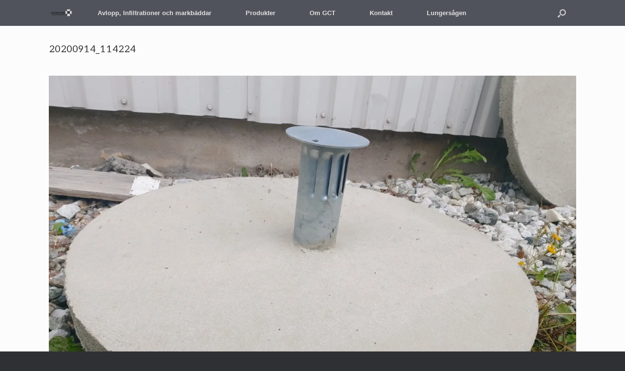

--- FILE ---
content_type: text/html; charset=UTF-8
request_url: https://gotlundacement.se/produkter/lock-med-ventil/20200914_114224/
body_size: 12103
content:
<!DOCTYPE html>
<html dir="ltr" lang="sv-SE" prefix="og: https://ogp.me/ns#">
<head>
	<meta charset="UTF-8" />
	<meta http-equiv="X-UA-Compatible" content="IE=10" />
	<link rel="profile" href="http://gmpg.org/xfn/11" />
	<link rel="pingback" href="https://gotlundacement.se/xmlrpc.php" />
	<title>20200914_114224 | Götlunda Cementvarufabrik</title>

		<!-- All in One SEO 4.9.3 - aioseo.com -->
	<meta name="robots" content="max-image-preview:large" />
	<meta name="author" content="Cementwebster"/>
	<link rel="canonical" href="https://gotlundacement.se/produkter/lock-med-ventil/20200914_114224/#main" />
	<meta name="generator" content="All in One SEO (AIOSEO) 4.9.3" />
		<meta property="og:locale" content="sv_SE" />
		<meta property="og:site_name" content="Götlunda Cementvarufabrik | Götlunda Cementvarufabrik" />
		<meta property="og:type" content="article" />
		<meta property="og:title" content="20200914_114224 | Götlunda Cementvarufabrik" />
		<meta property="og:url" content="https://gotlundacement.se/produkter/lock-med-ventil/20200914_114224/#main" />
		<meta property="article:published_time" content="2021-01-12T10:34:06+00:00" />
		<meta property="article:modified_time" content="2021-01-12T10:34:06+00:00" />
		<meta property="article:publisher" content="https://www.facebook.com/gotlundacement" />
		<meta name="twitter:card" content="summary" />
		<meta name="twitter:title" content="20200914_114224 | Götlunda Cementvarufabrik" />
		<script type="application/ld+json" class="aioseo-schema">
			{"@context":"https:\/\/schema.org","@graph":[{"@type":"BreadcrumbList","@id":"https:\/\/gotlundacement.se\/produkter\/lock-med-ventil\/20200914_114224\/#main#breadcrumblist","itemListElement":[{"@type":"ListItem","@id":"https:\/\/gotlundacement.se#listItem","position":1,"name":"Hem","item":"https:\/\/gotlundacement.se","nextItem":{"@type":"ListItem","@id":"https:\/\/gotlundacement.se\/produkter\/lock-med-ventil\/20200914_114224\/#main#listItem","name":"20200914_114224"}},{"@type":"ListItem","@id":"https:\/\/gotlundacement.se\/produkter\/lock-med-ventil\/20200914_114224\/#main#listItem","position":2,"name":"20200914_114224","previousItem":{"@type":"ListItem","@id":"https:\/\/gotlundacement.se#listItem","name":"Hem"}}]},{"@type":"ItemPage","@id":"https:\/\/gotlundacement.se\/produkter\/lock-med-ventil\/20200914_114224\/#main#itempage","url":"https:\/\/gotlundacement.se\/produkter\/lock-med-ventil\/20200914_114224\/#main","name":"20200914_114224 | G\u00f6tlunda Cementvarufabrik","inLanguage":"sv-SE","isPartOf":{"@id":"https:\/\/gotlundacement.se\/#website"},"breadcrumb":{"@id":"https:\/\/gotlundacement.se\/produkter\/lock-med-ventil\/20200914_114224\/#main#breadcrumblist"},"author":{"@id":"https:\/\/gotlundacement.se\/author\/cementwebster\/#author"},"creator":{"@id":"https:\/\/gotlundacement.se\/author\/cementwebster\/#author"},"datePublished":"2021-01-12T10:34:06+00:00","dateModified":"2021-01-12T10:34:06+00:00"},{"@type":"Organization","@id":"https:\/\/gotlundacement.se\/#organization","name":"G\u00f6tlunda Cementvarufabrik AB","description":"G\u00f6tlunda Cementvarufabrik","url":"https:\/\/gotlundacement.se\/","telephone":"+4658953030","logo":{"@type":"ImageObject","url":"https:\/\/i0.wp.com\/gotlundacement.se\/wp-content\/uploads\/2021\/11\/GCT-logo-300px-wide.png?fit=300%2C121&ssl=1","@id":"https:\/\/gotlundacement.se\/produkter\/lock-med-ventil\/20200914_114224\/#main\/#organizationLogo","width":300,"height":121},"image":{"@id":"https:\/\/gotlundacement.se\/produkter\/lock-med-ventil\/20200914_114224\/#main\/#organizationLogo"},"sameAs":["https:\/\/www.facebook.com\/gotlundacement"]},{"@type":"Person","@id":"https:\/\/gotlundacement.se\/author\/cementwebster\/#author","url":"https:\/\/gotlundacement.se\/author\/cementwebster\/","name":"Cementwebster","image":{"@type":"ImageObject","@id":"https:\/\/gotlundacement.se\/produkter\/lock-med-ventil\/20200914_114224\/#main#authorImage","url":"https:\/\/secure.gravatar.com\/avatar\/bce2db329ce2c9fef591a62c5a275f9f1d1aa1fa4816fb29f469be69d13411c0?s=96&d=mm&r=g","width":96,"height":96,"caption":"Cementwebster"}},{"@type":"WebSite","@id":"https:\/\/gotlundacement.se\/#website","url":"https:\/\/gotlundacement.se\/","name":"G\u00f6tlunda Cementvarufabrik","description":"G\u00f6tlunda Cementvarufabrik","inLanguage":"sv-SE","publisher":{"@id":"https:\/\/gotlundacement.se\/#organization"}}]}
		</script>
		<!-- All in One SEO -->

<link rel='dns-prefetch' href='//widgetlogic.org' />
<link rel='dns-prefetch' href='//stats.wp.com' />
<link rel='dns-prefetch' href='//v0.wordpress.com' />
<link rel='preconnect' href='//i0.wp.com' />
<link rel="alternate" type="application/rss+xml" title="Götlunda Cementvarufabrik &raquo; Webbflöde" href="https://gotlundacement.se/feed/" />
<link rel="alternate" type="application/rss+xml" title="Götlunda Cementvarufabrik &raquo; Kommentarsflöde" href="https://gotlundacement.se/comments/feed/" />
<link rel="alternate" title="oEmbed (JSON)" type="application/json+oembed" href="https://gotlundacement.se/wp-json/oembed/1.0/embed?url=https%3A%2F%2Fgotlundacement.se%2Fprodukter%2Flock-med-ventil%2F20200914_114224%2F%23main" />
<link rel="alternate" title="oEmbed (XML)" type="text/xml+oembed" href="https://gotlundacement.se/wp-json/oembed/1.0/embed?url=https%3A%2F%2Fgotlundacement.se%2Fprodukter%2Flock-med-ventil%2F20200914_114224%2F%23main&#038;format=xml" />
		<!-- This site uses the Google Analytics by MonsterInsights plugin v9.11.0 - Using Analytics tracking - https://www.monsterinsights.com/ -->
		<!-- Observera: MonsterInsights är för närvarande inte konfigurerat på denna webbplats. Webbplatsägaren måste autentisera med Google Analytics i MonsterInsights inställningspanel. -->
					<!-- No tracking code set -->
				<!-- / Google Analytics by MonsterInsights -->
		<style id='wp-img-auto-sizes-contain-inline-css' type='text/css'>
img:is([sizes=auto i],[sizes^="auto," i]){contain-intrinsic-size:3000px 1500px}
/*# sourceURL=wp-img-auto-sizes-contain-inline-css */
</style>
<style id='wp-emoji-styles-inline-css' type='text/css'>

	img.wp-smiley, img.emoji {
		display: inline !important;
		border: none !important;
		box-shadow: none !important;
		height: 1em !important;
		width: 1em !important;
		margin: 0 0.07em !important;
		vertical-align: -0.1em !important;
		background: none !important;
		padding: 0 !important;
	}
/*# sourceURL=wp-emoji-styles-inline-css */
</style>
<style id='wp-block-library-inline-css' type='text/css'>
:root{--wp-block-synced-color:#7a00df;--wp-block-synced-color--rgb:122,0,223;--wp-bound-block-color:var(--wp-block-synced-color);--wp-editor-canvas-background:#ddd;--wp-admin-theme-color:#007cba;--wp-admin-theme-color--rgb:0,124,186;--wp-admin-theme-color-darker-10:#006ba1;--wp-admin-theme-color-darker-10--rgb:0,107,160.5;--wp-admin-theme-color-darker-20:#005a87;--wp-admin-theme-color-darker-20--rgb:0,90,135;--wp-admin-border-width-focus:2px}@media (min-resolution:192dpi){:root{--wp-admin-border-width-focus:1.5px}}.wp-element-button{cursor:pointer}:root .has-very-light-gray-background-color{background-color:#eee}:root .has-very-dark-gray-background-color{background-color:#313131}:root .has-very-light-gray-color{color:#eee}:root .has-very-dark-gray-color{color:#313131}:root .has-vivid-green-cyan-to-vivid-cyan-blue-gradient-background{background:linear-gradient(135deg,#00d084,#0693e3)}:root .has-purple-crush-gradient-background{background:linear-gradient(135deg,#34e2e4,#4721fb 50%,#ab1dfe)}:root .has-hazy-dawn-gradient-background{background:linear-gradient(135deg,#faaca8,#dad0ec)}:root .has-subdued-olive-gradient-background{background:linear-gradient(135deg,#fafae1,#67a671)}:root .has-atomic-cream-gradient-background{background:linear-gradient(135deg,#fdd79a,#004a59)}:root .has-nightshade-gradient-background{background:linear-gradient(135deg,#330968,#31cdcf)}:root .has-midnight-gradient-background{background:linear-gradient(135deg,#020381,#2874fc)}:root{--wp--preset--font-size--normal:16px;--wp--preset--font-size--huge:42px}.has-regular-font-size{font-size:1em}.has-larger-font-size{font-size:2.625em}.has-normal-font-size{font-size:var(--wp--preset--font-size--normal)}.has-huge-font-size{font-size:var(--wp--preset--font-size--huge)}.has-text-align-center{text-align:center}.has-text-align-left{text-align:left}.has-text-align-right{text-align:right}.has-fit-text{white-space:nowrap!important}#end-resizable-editor-section{display:none}.aligncenter{clear:both}.items-justified-left{justify-content:flex-start}.items-justified-center{justify-content:center}.items-justified-right{justify-content:flex-end}.items-justified-space-between{justify-content:space-between}.screen-reader-text{border:0;clip-path:inset(50%);height:1px;margin:-1px;overflow:hidden;padding:0;position:absolute;width:1px;word-wrap:normal!important}.screen-reader-text:focus{background-color:#ddd;clip-path:none;color:#444;display:block;font-size:1em;height:auto;left:5px;line-height:normal;padding:15px 23px 14px;text-decoration:none;top:5px;width:auto;z-index:100000}html :where(.has-border-color){border-style:solid}html :where([style*=border-top-color]){border-top-style:solid}html :where([style*=border-right-color]){border-right-style:solid}html :where([style*=border-bottom-color]){border-bottom-style:solid}html :where([style*=border-left-color]){border-left-style:solid}html :where([style*=border-width]){border-style:solid}html :where([style*=border-top-width]){border-top-style:solid}html :where([style*=border-right-width]){border-right-style:solid}html :where([style*=border-bottom-width]){border-bottom-style:solid}html :where([style*=border-left-width]){border-left-style:solid}html :where(img[class*=wp-image-]){height:auto;max-width:100%}:where(figure){margin:0 0 1em}html :where(.is-position-sticky){--wp-admin--admin-bar--position-offset:var(--wp-admin--admin-bar--height,0px)}@media screen and (max-width:600px){html :where(.is-position-sticky){--wp-admin--admin-bar--position-offset:0px}}

/*# sourceURL=wp-block-library-inline-css */
</style><style id='global-styles-inline-css' type='text/css'>
:root{--wp--preset--aspect-ratio--square: 1;--wp--preset--aspect-ratio--4-3: 4/3;--wp--preset--aspect-ratio--3-4: 3/4;--wp--preset--aspect-ratio--3-2: 3/2;--wp--preset--aspect-ratio--2-3: 2/3;--wp--preset--aspect-ratio--16-9: 16/9;--wp--preset--aspect-ratio--9-16: 9/16;--wp--preset--color--black: #000000;--wp--preset--color--cyan-bluish-gray: #abb8c3;--wp--preset--color--white: #ffffff;--wp--preset--color--pale-pink: #f78da7;--wp--preset--color--vivid-red: #cf2e2e;--wp--preset--color--luminous-vivid-orange: #ff6900;--wp--preset--color--luminous-vivid-amber: #fcb900;--wp--preset--color--light-green-cyan: #7bdcb5;--wp--preset--color--vivid-green-cyan: #00d084;--wp--preset--color--pale-cyan-blue: #8ed1fc;--wp--preset--color--vivid-cyan-blue: #0693e3;--wp--preset--color--vivid-purple: #9b51e0;--wp--preset--gradient--vivid-cyan-blue-to-vivid-purple: linear-gradient(135deg,rgb(6,147,227) 0%,rgb(155,81,224) 100%);--wp--preset--gradient--light-green-cyan-to-vivid-green-cyan: linear-gradient(135deg,rgb(122,220,180) 0%,rgb(0,208,130) 100%);--wp--preset--gradient--luminous-vivid-amber-to-luminous-vivid-orange: linear-gradient(135deg,rgb(252,185,0) 0%,rgb(255,105,0) 100%);--wp--preset--gradient--luminous-vivid-orange-to-vivid-red: linear-gradient(135deg,rgb(255,105,0) 0%,rgb(207,46,46) 100%);--wp--preset--gradient--very-light-gray-to-cyan-bluish-gray: linear-gradient(135deg,rgb(238,238,238) 0%,rgb(169,184,195) 100%);--wp--preset--gradient--cool-to-warm-spectrum: linear-gradient(135deg,rgb(74,234,220) 0%,rgb(151,120,209) 20%,rgb(207,42,186) 40%,rgb(238,44,130) 60%,rgb(251,105,98) 80%,rgb(254,248,76) 100%);--wp--preset--gradient--blush-light-purple: linear-gradient(135deg,rgb(255,206,236) 0%,rgb(152,150,240) 100%);--wp--preset--gradient--blush-bordeaux: linear-gradient(135deg,rgb(254,205,165) 0%,rgb(254,45,45) 50%,rgb(107,0,62) 100%);--wp--preset--gradient--luminous-dusk: linear-gradient(135deg,rgb(255,203,112) 0%,rgb(199,81,192) 50%,rgb(65,88,208) 100%);--wp--preset--gradient--pale-ocean: linear-gradient(135deg,rgb(255,245,203) 0%,rgb(182,227,212) 50%,rgb(51,167,181) 100%);--wp--preset--gradient--electric-grass: linear-gradient(135deg,rgb(202,248,128) 0%,rgb(113,206,126) 100%);--wp--preset--gradient--midnight: linear-gradient(135deg,rgb(2,3,129) 0%,rgb(40,116,252) 100%);--wp--preset--font-size--small: 13px;--wp--preset--font-size--medium: 20px;--wp--preset--font-size--large: 36px;--wp--preset--font-size--x-large: 42px;--wp--preset--spacing--20: 0.44rem;--wp--preset--spacing--30: 0.67rem;--wp--preset--spacing--40: 1rem;--wp--preset--spacing--50: 1.5rem;--wp--preset--spacing--60: 2.25rem;--wp--preset--spacing--70: 3.38rem;--wp--preset--spacing--80: 5.06rem;--wp--preset--shadow--natural: 6px 6px 9px rgba(0, 0, 0, 0.2);--wp--preset--shadow--deep: 12px 12px 50px rgba(0, 0, 0, 0.4);--wp--preset--shadow--sharp: 6px 6px 0px rgba(0, 0, 0, 0.2);--wp--preset--shadow--outlined: 6px 6px 0px -3px rgb(255, 255, 255), 6px 6px rgb(0, 0, 0);--wp--preset--shadow--crisp: 6px 6px 0px rgb(0, 0, 0);}:where(.is-layout-flex){gap: 0.5em;}:where(.is-layout-grid){gap: 0.5em;}body .is-layout-flex{display: flex;}.is-layout-flex{flex-wrap: wrap;align-items: center;}.is-layout-flex > :is(*, div){margin: 0;}body .is-layout-grid{display: grid;}.is-layout-grid > :is(*, div){margin: 0;}:where(.wp-block-columns.is-layout-flex){gap: 2em;}:where(.wp-block-columns.is-layout-grid){gap: 2em;}:where(.wp-block-post-template.is-layout-flex){gap: 1.25em;}:where(.wp-block-post-template.is-layout-grid){gap: 1.25em;}.has-black-color{color: var(--wp--preset--color--black) !important;}.has-cyan-bluish-gray-color{color: var(--wp--preset--color--cyan-bluish-gray) !important;}.has-white-color{color: var(--wp--preset--color--white) !important;}.has-pale-pink-color{color: var(--wp--preset--color--pale-pink) !important;}.has-vivid-red-color{color: var(--wp--preset--color--vivid-red) !important;}.has-luminous-vivid-orange-color{color: var(--wp--preset--color--luminous-vivid-orange) !important;}.has-luminous-vivid-amber-color{color: var(--wp--preset--color--luminous-vivid-amber) !important;}.has-light-green-cyan-color{color: var(--wp--preset--color--light-green-cyan) !important;}.has-vivid-green-cyan-color{color: var(--wp--preset--color--vivid-green-cyan) !important;}.has-pale-cyan-blue-color{color: var(--wp--preset--color--pale-cyan-blue) !important;}.has-vivid-cyan-blue-color{color: var(--wp--preset--color--vivid-cyan-blue) !important;}.has-vivid-purple-color{color: var(--wp--preset--color--vivid-purple) !important;}.has-black-background-color{background-color: var(--wp--preset--color--black) !important;}.has-cyan-bluish-gray-background-color{background-color: var(--wp--preset--color--cyan-bluish-gray) !important;}.has-white-background-color{background-color: var(--wp--preset--color--white) !important;}.has-pale-pink-background-color{background-color: var(--wp--preset--color--pale-pink) !important;}.has-vivid-red-background-color{background-color: var(--wp--preset--color--vivid-red) !important;}.has-luminous-vivid-orange-background-color{background-color: var(--wp--preset--color--luminous-vivid-orange) !important;}.has-luminous-vivid-amber-background-color{background-color: var(--wp--preset--color--luminous-vivid-amber) !important;}.has-light-green-cyan-background-color{background-color: var(--wp--preset--color--light-green-cyan) !important;}.has-vivid-green-cyan-background-color{background-color: var(--wp--preset--color--vivid-green-cyan) !important;}.has-pale-cyan-blue-background-color{background-color: var(--wp--preset--color--pale-cyan-blue) !important;}.has-vivid-cyan-blue-background-color{background-color: var(--wp--preset--color--vivid-cyan-blue) !important;}.has-vivid-purple-background-color{background-color: var(--wp--preset--color--vivid-purple) !important;}.has-black-border-color{border-color: var(--wp--preset--color--black) !important;}.has-cyan-bluish-gray-border-color{border-color: var(--wp--preset--color--cyan-bluish-gray) !important;}.has-white-border-color{border-color: var(--wp--preset--color--white) !important;}.has-pale-pink-border-color{border-color: var(--wp--preset--color--pale-pink) !important;}.has-vivid-red-border-color{border-color: var(--wp--preset--color--vivid-red) !important;}.has-luminous-vivid-orange-border-color{border-color: var(--wp--preset--color--luminous-vivid-orange) !important;}.has-luminous-vivid-amber-border-color{border-color: var(--wp--preset--color--luminous-vivid-amber) !important;}.has-light-green-cyan-border-color{border-color: var(--wp--preset--color--light-green-cyan) !important;}.has-vivid-green-cyan-border-color{border-color: var(--wp--preset--color--vivid-green-cyan) !important;}.has-pale-cyan-blue-border-color{border-color: var(--wp--preset--color--pale-cyan-blue) !important;}.has-vivid-cyan-blue-border-color{border-color: var(--wp--preset--color--vivid-cyan-blue) !important;}.has-vivid-purple-border-color{border-color: var(--wp--preset--color--vivid-purple) !important;}.has-vivid-cyan-blue-to-vivid-purple-gradient-background{background: var(--wp--preset--gradient--vivid-cyan-blue-to-vivid-purple) !important;}.has-light-green-cyan-to-vivid-green-cyan-gradient-background{background: var(--wp--preset--gradient--light-green-cyan-to-vivid-green-cyan) !important;}.has-luminous-vivid-amber-to-luminous-vivid-orange-gradient-background{background: var(--wp--preset--gradient--luminous-vivid-amber-to-luminous-vivid-orange) !important;}.has-luminous-vivid-orange-to-vivid-red-gradient-background{background: var(--wp--preset--gradient--luminous-vivid-orange-to-vivid-red) !important;}.has-very-light-gray-to-cyan-bluish-gray-gradient-background{background: var(--wp--preset--gradient--very-light-gray-to-cyan-bluish-gray) !important;}.has-cool-to-warm-spectrum-gradient-background{background: var(--wp--preset--gradient--cool-to-warm-spectrum) !important;}.has-blush-light-purple-gradient-background{background: var(--wp--preset--gradient--blush-light-purple) !important;}.has-blush-bordeaux-gradient-background{background: var(--wp--preset--gradient--blush-bordeaux) !important;}.has-luminous-dusk-gradient-background{background: var(--wp--preset--gradient--luminous-dusk) !important;}.has-pale-ocean-gradient-background{background: var(--wp--preset--gradient--pale-ocean) !important;}.has-electric-grass-gradient-background{background: var(--wp--preset--gradient--electric-grass) !important;}.has-midnight-gradient-background{background: var(--wp--preset--gradient--midnight) !important;}.has-small-font-size{font-size: var(--wp--preset--font-size--small) !important;}.has-medium-font-size{font-size: var(--wp--preset--font-size--medium) !important;}.has-large-font-size{font-size: var(--wp--preset--font-size--large) !important;}.has-x-large-font-size{font-size: var(--wp--preset--font-size--x-large) !important;}
/*# sourceURL=global-styles-inline-css */
</style>

<style id='classic-theme-styles-inline-css' type='text/css'>
/*! This file is auto-generated */
.wp-block-button__link{color:#fff;background-color:#32373c;border-radius:9999px;box-shadow:none;text-decoration:none;padding:calc(.667em + 2px) calc(1.333em + 2px);font-size:1.125em}.wp-block-file__button{background:#32373c;color:#fff;text-decoration:none}
/*# sourceURL=/wp-includes/css/classic-themes.min.css */
</style>
<link rel='stylesheet' id='wp-components-css' href='https://gotlundacement.se/wp-includes/css/dist/components/style.min.css?ver=6.9' type='text/css' media='all' />
<link rel='stylesheet' id='wp-preferences-css' href='https://gotlundacement.se/wp-includes/css/dist/preferences/style.min.css?ver=6.9' type='text/css' media='all' />
<link rel='stylesheet' id='wp-block-editor-css' href='https://gotlundacement.se/wp-includes/css/dist/block-editor/style.min.css?ver=6.9' type='text/css' media='all' />
<link rel='stylesheet' id='wp-reusable-blocks-css' href='https://gotlundacement.se/wp-includes/css/dist/reusable-blocks/style.min.css?ver=6.9' type='text/css' media='all' />
<link rel='stylesheet' id='wp-patterns-css' href='https://gotlundacement.se/wp-includes/css/dist/patterns/style.min.css?ver=6.9' type='text/css' media='all' />
<link rel='stylesheet' id='wp-editor-css' href='https://gotlundacement.se/wp-includes/css/dist/editor/style.min.css?ver=6.9' type='text/css' media='all' />
<link rel='stylesheet' id='block-robo-gallery-style-css-css' href='https://usercontent.one/wp/gotlundacement.se/wp-content/plugins/robo-gallery/includes/extensions/block/dist/blocks.style.build.css?ver=5.1.2&media=1767039220' type='text/css' media='all' />
<link rel='stylesheet' id='block-widget-css' href='https://usercontent.one/wp/gotlundacement.se/wp-content/plugins/widget-logic/block_widget/css/widget.css?media=1767039220?ver=1768257221' type='text/css' media='all' />
<link rel='stylesheet' id='dashicons-css' href='https://gotlundacement.se/wp-includes/css/dashicons.min.css?ver=6.9' type='text/css' media='all' />
<link rel='stylesheet' id='al_product_styles-css' href='https://usercontent.one/wp/gotlundacement.se/wp-content/plugins/ecommerce-product-catalog/css/al_product.min.css?timestamp=1761042763&media=1767039220#038;ver=6.9' type='text/css' media='all' />
<link rel='stylesheet' id='ic_blocks-css' href='https://usercontent.one/wp/gotlundacement.se/wp-content/plugins/ecommerce-product-catalog/includes/blocks/ic-blocks.min.css?timestamp=1761042763&media=1767039220#038;ver=6.9' type='text/css' media='all' />
<link rel='stylesheet' id='plyr-css-css' href='https://usercontent.one/wp/gotlundacement.se/wp-content/plugins/easy-video-player/lib/plyr.css?ver=6.9&media=1767039220' type='text/css' media='all' />
<link rel='stylesheet' id='vantage-style-css' href='https://usercontent.one/wp/gotlundacement.se/wp-content/themes/vantage-child/style.css?ver=1.20.27&media=1767039220' type='text/css' media='all' />
<link rel='stylesheet' id='font-awesome-css' href='https://usercontent.one/wp/gotlundacement.se/wp-content/themes/vantage/fontawesome/css/font-awesome.css?ver=4.6.2&media=1767039220' type='text/css' media='all' />
<link rel='stylesheet' id='siteorigin-mobilenav-css' href='https://usercontent.one/wp/gotlundacement.se/wp-content/themes/vantage/inc/mobilenav/css/mobilenav.css?ver=1.20.27&media=1767039220' type='text/css' media='all' />
<link rel='stylesheet' id='tablepress-default-css' href='https://usercontent.one/wp/gotlundacement.se/wp-content/plugins/tablepress/css/build/default.css?ver=3.2.5&media=1767039220' type='text/css' media='all' />
<script type="text/javascript" id="plyr-js-js-extra">
/* <![CDATA[ */
var easy_video_player = {"plyr_iconUrl":"https://usercontent.one/wp/gotlundacement.se/wp-content/plugins/easy-video-player/lib/plyr.svg","plyr_blankVideo":"https://usercontent.one/wp/gotlundacement.se/wp-content/plugins/easy-video-player/lib/blank.mp4?media=1767039220"};
//# sourceURL=plyr-js-js-extra
/* ]]> */
</script>
<script type="text/javascript" src="https://usercontent.one/wp/gotlundacement.se/wp-content/plugins/easy-video-player/lib/plyr.js?ver=6.9&media=1767039220" id="plyr-js-js"></script>
<script type="text/javascript" src="https://gotlundacement.se/wp-includes/js/jquery/jquery.min.js?ver=3.7.1" id="jquery-core-js"></script>
<script type="text/javascript" src="https://gotlundacement.se/wp-includes/js/jquery/jquery-migrate.min.js?ver=3.4.1" id="jquery-migrate-js"></script>
<script type="text/javascript" src="https://usercontent.one/wp/gotlundacement.se/wp-content/themes/vantage/js/jquery.flexslider.min.js?ver=2.1&media=1767039220" id="jquery-flexslider-js"></script>
<script type="text/javascript" src="https://usercontent.one/wp/gotlundacement.se/wp-content/themes/vantage/js/jquery.touchSwipe.min.js?ver=1.6.6&media=1767039220" id="jquery-touchswipe-js"></script>
<script type="text/javascript" id="vantage-main-js-extra">
/* <![CDATA[ */
var vantage = {"fitvids":"1"};
//# sourceURL=vantage-main-js-extra
/* ]]> */
</script>
<script type="text/javascript" src="https://usercontent.one/wp/gotlundacement.se/wp-content/themes/vantage/js/jquery.theme-main.min.js?ver=1.20.27&media=1767039220" id="vantage-main-js"></script>
<script type="text/javascript" src="https://usercontent.one/wp/gotlundacement.se/wp-content/themes/vantage/js/jquery.fitvids.min.js?ver=1.0&media=1767039220" id="jquery-fitvids-js"></script>
<script type="text/javascript" src="https://usercontent.one/wp/gotlundacement.se/wp-content/themes/vantage/js/keyboard-image-navigation.min.js?media=1767039220?ver=20120202" id="vantage-keyboard-image-navigation-js"></script>
<script type="text/javascript" id="siteorigin-mobilenav-js-extra">
/* <![CDATA[ */
var mobileNav = {"search":{"url":"https://gotlundacement.se","placeholder":"Search"},"text":{"navigate":"Menu","back":"Back","close":"Close"},"nextIconUrl":"https://usercontent.one/wp/gotlundacement.se/wp-content/themes/vantage/inc/mobilenav/images/next.png?media=1767039220","mobileMenuClose":"\u003Ci class=\"fa fa-times\"\u003E\u003C/i\u003E"};
//# sourceURL=siteorigin-mobilenav-js-extra
/* ]]> */
</script>
<script type="text/javascript" src="https://usercontent.one/wp/gotlundacement.se/wp-content/themes/vantage/inc/mobilenav/js/mobilenav.min.js?ver=1.20.27&media=1767039220" id="siteorigin-mobilenav-js"></script>
<link rel="https://api.w.org/" href="https://gotlundacement.se/wp-json/" /><link rel="alternate" title="JSON" type="application/json" href="https://gotlundacement.se/wp-json/wp/v2/media/544" /><link rel="EditURI" type="application/rsd+xml" title="RSD" href="https://gotlundacement.se/xmlrpc.php?rsd" />
<meta name="generator" content="WordPress 6.9" />
<link rel='shortlink' href='https://wp.me/a91Ozu-8M' />
	<link rel="preconnect" href="https://fonts.googleapis.com">
	<link rel="preconnect" href="https://fonts.gstatic.com">
	<link href='https://fonts.googleapis.com/css2?display=swap&family=Aleo&family=Belgrano' rel='stylesheet'><style>[class*=" icon-oc-"],[class^=icon-oc-]{speak:none;font-style:normal;font-weight:400;font-variant:normal;text-transform:none;line-height:1;-webkit-font-smoothing:antialiased;-moz-osx-font-smoothing:grayscale}.icon-oc-one-com-white-32px-fill:before{content:"901"}.icon-oc-one-com:before{content:"900"}#one-com-icon,.toplevel_page_onecom-wp .wp-menu-image{speak:none;display:flex;align-items:center;justify-content:center;text-transform:none;line-height:1;-webkit-font-smoothing:antialiased;-moz-osx-font-smoothing:grayscale}.onecom-wp-admin-bar-item>a,.toplevel_page_onecom-wp>.wp-menu-name{font-size:16px;font-weight:400;line-height:1}.toplevel_page_onecom-wp>.wp-menu-name img{width:69px;height:9px;}.wp-submenu-wrap.wp-submenu>.wp-submenu-head>img{width:88px;height:auto}.onecom-wp-admin-bar-item>a img{height:7px!important}.onecom-wp-admin-bar-item>a img,.toplevel_page_onecom-wp>.wp-menu-name img{opacity:.8}.onecom-wp-admin-bar-item.hover>a img,.toplevel_page_onecom-wp.wp-has-current-submenu>.wp-menu-name img,li.opensub>a.toplevel_page_onecom-wp>.wp-menu-name img{opacity:1}#one-com-icon:before,.onecom-wp-admin-bar-item>a:before,.toplevel_page_onecom-wp>.wp-menu-image:before{content:'';position:static!important;background-color:rgba(240,245,250,.4);border-radius:102px;width:18px;height:18px;padding:0!important}.onecom-wp-admin-bar-item>a:before{width:14px;height:14px}.onecom-wp-admin-bar-item.hover>a:before,.toplevel_page_onecom-wp.opensub>a>.wp-menu-image:before,.toplevel_page_onecom-wp.wp-has-current-submenu>.wp-menu-image:before{background-color:#76b82a}.onecom-wp-admin-bar-item>a{display:inline-flex!important;align-items:center;justify-content:center}#one-com-logo-wrapper{font-size:4em}#one-com-icon{vertical-align:middle}.imagify-welcome{display:none !important;}</style>	<style>img#wpstats{display:none}</style>
		<meta name="viewport" content="width=device-width, initial-scale=1" />			<style type="text/css">
				.so-mobilenav-mobile + * { display: none; }
				@media screen and (max-width: 480px) { .so-mobilenav-mobile + * { display: block; } .so-mobilenav-standard + * { display: none; } .site-navigation #search-icon { display: none; } .has-menu-search .main-navigation ul { margin-right: 0 !important; }
				
									.masthead-logo-in-menu .full-container { display: flex; justify-content: space-between; }
								}
			</style>
				<style type="text/css" media="screen">
			#footer-widgets .widget { width: 100%; }
			#masthead-widgets .widget { width: 100%; }
		</style>
		<style type="text/css" id="vantage-footer-widgets">#footer-widgets aside { width : 100%; }</style> <style type="text/css" id="customizer-css">#masthead.site-header .hgroup .site-title, #masthead.site-header.masthead-logo-in-menu .logo > .site-title { font-size: 21.6px } .entry-content { font-size: 16px } #masthead .hgroup { padding-top: 10px; padding-bottom: 10px } .main-navigation, .site-header .shopping-cart-dropdown { background-color: #50535b } .main-navigation ul ul { background-color: #50535b } #search-icon #search-icon-icon { background-color: #50535b } #search-icon .searchform { background-color: #50535b } a.button, button, html input[type="button"], input[type="reset"], input[type="submit"], .post-navigation a, #image-navigation a, article.post .more-link, article.page .more-link, .paging-navigation a, .woocommerce #page-wrapper .button, .woocommerce a.button, .woocommerce .checkout-button, .woocommerce input.button, #infinite-handle span button { text-shadow: none } a.button, button, html input[type="button"], input[type="reset"], input[type="submit"], .post-navigation a, #image-navigation a, article.post .more-link, article.page .more-link, .paging-navigation a, .woocommerce #page-wrapper .button, .woocommerce a.button, .woocommerce .checkout-button, .woocommerce input.button, .woocommerce #respond input#submit.alt, .woocommerce a.button.alt, .woocommerce button.button.alt, .woocommerce input.button.alt, #infinite-handle span { -webkit-box-shadow: none; -moz-box-shadow: none; box-shadow: none } </style>	<style id="egf-frontend-styles" type="text/css">
		p {font-family: 'Century Gothic', sans-serif;font-style: normal;font-weight: 400;} h1 {font-family: 'Aleo', sans-serif;font-style: normal;font-weight: 400;} h2 {} h3 {font-family: 'Belgrano', sans-serif;font-style: normal;font-weight: 400;text-decoration: none;text-transform: none;} h4 {font-family: 'Palatino Linotype', sans-serif;font-style: normal;font-weight: 400;} h5 {} h6 {} 	</style>
	<link rel='stylesheet' id='siteorigin-panels-front-css' href='https://usercontent.one/wp/gotlundacement.se/wp-content/plugins/siteorigin-panels/css/front-flex.min.css?ver=2.33.5&media=1767039220' type='text/css' media='all' />
</head>

<body class="attachment wp-singular attachment-template-default single single-attachment postid-544 attachmentid-544 attachment-jpeg wp-theme-vantage wp-child-theme-vantage-child metaslider-plugin responsive layout-full no-js no-sidebar has-menu-search page-layout-default mobilenav">


<div id="page-wrapper">

	<a class="skip-link screen-reader-text" href="#content">Skip to content</a>

	
	
		
<header id="masthead" class="site-header masthead-logo-in-menu " role="banner">

	
<nav class="site-navigation main-navigation primary use-vantage-sticky-menu use-sticky-menu">

	<div class="full-container">
							<div class="logo-in-menu-wrapper">
				<a href="https://gotlundacement.se/" title="Götlunda Cementvarufabrik" rel="home" class="logo"><img src="https://i0.wp.com/gotlundacement.se/wp-content/uploads/2025/12/GCT-logotyp-old.png?fit=1536%2C1024&amp;ssl=1"  class="logo-height-constrain"  width="1080"  height="720"  alt="Götlunda Cementvarufabrik Logo"  /></a>
							</div>
		
		<div class="main-navigation-container">
			<div id="so-mobilenav-standard-1" data-id="1" class="so-mobilenav-standard"></div><div class="menu-menu-1-container"><ul id="menu-menu-1" class="menu"><li id="menu-item-631" class="menu-item menu-item-type-post_type menu-item-object-al_product menu-item-631"><a href="https://gotlundacement.se/produkter/delar-till-markbadd/">Avlopp, Infiltrationer och markbäddar</a></li>
<li id="menu-item-44" class="menu-item menu-item-type-post_type menu-item-object-page menu-item-has-children menu-item-44"><a href="https://gotlundacement.se/produkter/">Produkter</a>
<ul class="sub-menu">
	<li id="menu-item-637" class="menu-item menu-item-type-post_type menu-item-object-al_product menu-item-637"><a href="https://gotlundacement.se/produkter/brunnsring-cementbruksfogade/">Brunnsringar/Kabelbrunnar</a></li>
	<li id="menu-item-635" class="menu-item menu-item-type-post_type menu-item-object-al_product menu-item-635"><a href="https://gotlundacement.se/produkter/konor/">Konor</a></li>
	<li id="menu-item-640" class="menu-item menu-item-type-post_type menu-item-object-al_product menu-item-640"><a href="https://gotlundacement.se/produkter/lantbruksror/">Lantbruksrör</a></li>
	<li id="menu-item-672" class="menu-item menu-item-type-post_type menu-item-object-page menu-item-has-children menu-item-672"><a href="https://gotlundacement.se/lock/">Lock</a>
	<ul class="sub-menu">
		<li id="menu-item-636" class="menu-item menu-item-type-post_type menu-item-object-al_product menu-item-636"><a href="https://gotlundacement.se/produkter/lock-till-brunssring/">Lock till brunnsring</a></li>
		<li id="menu-item-622" class="menu-item menu-item-type-post_type menu-item-object-al_product menu-item-622"><a href="https://gotlundacement.se/produkter/lock-med-ventil/">Lock med ventil</a></li>
		<li id="menu-item-634" class="menu-item menu-item-type-post_type menu-item-object-al_product menu-item-634"><a href="https://gotlundacement.se/produkter/lock-till-konor/">Lock till konor</a></li>
		<li id="menu-item-632" class="menu-item menu-item-type-post_type menu-item-object-al_product menu-item-632"><a href="https://gotlundacement.se/produkter/lock-till-muff-och-lantbruksror/">Lock till muff- och lantbruksrör</a></li>
		<li id="menu-item-624" class="menu-item menu-item-type-post_type menu-item-object-al_product menu-item-624"><a href="https://gotlundacement.se/produkter/lock-i-lock/">Lock i lock</a></li>
	</ul>
</li>
	<li id="menu-item-642" class="menu-item menu-item-type-post_type menu-item-object-al_product menu-item-642"><a href="https://gotlundacement.se/produkter/muffror/">Muffrör</a></li>
	<li id="menu-item-633" class="menu-item menu-item-type-post_type menu-item-object-al_product menu-item-633"><a href="https://gotlundacement.se/produkter/passdelar/">Passdelar/förhöjningar</a></li>
	<li id="menu-item-779" class="menu-item menu-item-type-post_type menu-item-object-al_product menu-item-779"><a href="https://gotlundacement.se/produkter/l-stod/">L-stöd</a></li>
	<li id="menu-item-676" class="menu-item menu-item-type-post_type menu-item-object-page menu-item-has-children menu-item-676"><a href="https://gotlundacement.se/tradgardsprodukter/">Trädgårdsprodukter</a>
	<ul class="sub-menu">
		<li id="menu-item-629" class="menu-item menu-item-type-post_type menu-item-object-al_product menu-item-629"><a href="https://gotlundacement.se/produkter/kantsten-for-tradgard/">Kantsten/kantstöd i betong</a></li>
		<li id="menu-item-808" class="menu-item menu-item-type-post_type menu-item-object-al_product menu-item-808"><a href="https://gotlundacement.se/produkter/blomkruka/">Blomkruka</a></li>
		<li id="menu-item-630" class="menu-item menu-item-type-post_type menu-item-object-al_product menu-item-630"><a href="https://gotlundacement.se/produkter/trappsteg/">Betongtrappa</a></li>
		<li id="menu-item-816" class="menu-item menu-item-type-post_type menu-item-object-al_product menu-item-816"><a href="https://gotlundacement.se/produkter/betonglock-till-gardspump/">Betonglock till gårdspump</a></li>
	</ul>
</li>
	<li id="menu-item-627" class="menu-item menu-item-type-post_type menu-item-object-al_product menu-item-627"><a href="https://gotlundacement.se/produkter/specialbrunnar/">Specialbrunnar</a></li>
	<li id="menu-item-623" class="menu-item menu-item-type-post_type menu-item-object-al_product menu-item-623"><a href="https://gotlundacement.se/produkter/plintbotten/">Plintbotten</a></li>
	<li id="menu-item-625" class="menu-item menu-item-type-post_type menu-item-object-al_product menu-item-625"><a href="https://gotlundacement.se/produkter/fundament/">Fundament</a></li>
	<li id="menu-item-706" class="menu-item menu-item-type-post_type menu-item-object-page menu-item-706"><a href="https://gotlundacement.se/prislista/">Prislista</a></li>
</ul>
</li>
<li id="menu-item-27" class="menu-item menu-item-type-post_type menu-item-object-page menu-item-has-children menu-item-27"><a href="https://gotlundacement.se/om-gct/">Om GCT</a>
<ul class="sub-menu">
	<li id="menu-item-857" class="menu-item menu-item-type-post_type menu-item-object-page menu-item-857"><a href="https://gotlundacement.se/lediga-tjanster/">Lediga tjänster</a></li>
</ul>
</li>
<li id="menu-item-25" class="menu-item menu-item-type-post_type menu-item-object-page menu-item-25"><a href="https://gotlundacement.se/kontakt/">Kontakt</a></li>
<li id="menu-item-26" class="menu-item menu-item-type-post_type menu-item-object-page menu-item-26"><a href="https://gotlundacement.se/lungerssagen/">Lungersågen</a></li>
</ul></div><div id="so-mobilenav-mobile-1" data-id="1" class="so-mobilenav-mobile"></div><div class="menu-mobilenav-container"><ul id="mobile-nav-item-wrap-1" class="menu"><li><a href="#" class="mobilenav-main-link" data-id="1"><span class="mobile-nav-icon"></span><span class="mobilenav-main-link-text">Menu</span></a></li></ul></div>		</div>

					<div id="search-icon">
				<div id="search-icon-icon" tabindex="0" role="button" aria-label="Open the search"><div class="vantage-icon-search"></div></div>
				
<form method="get" class="searchform" action="https://gotlundacement.se/" role="search">
	<label for="search-form" class="screen-reader-text">Search for:</label>
	<input type="search" name="s" class="field" id="search-form" value="" placeholder="Search"/>
</form>
			</div>
					</div>
</nav><!-- .site-navigation .main-navigation -->

</header><!-- #masthead .site-header -->

	
	
	
	
	<div id="main" class="site-main">
		<div class="full-container">
			
<div id="primary" class="content-area image-attachment">

	<div id="content" class="site-content" role="main">

		
			<article id="post-544" class="post-544 attachment type-attachment status-inherit hentry post">
				<header class="entry-header">
					<h1 class="entry-title">20200914_114224</h1>
										<div class="entry-meta">
						Posted on <a href="https://gotlundacement.se/produkter/lock-med-ventil/20200914_114224/#main" title="10:34" rel="bookmark"><time class="entry-date" datetime="2021-01-12T10:34:06+00:00">januari 12, 2021</time></a><time class="updated" datetime="2021-01-12T10:34:06+00:00">januari 12, 2021</time> <span class="byline"> by <span class="author vcard"><a class="url fn n" href="https://gotlundacement.se/author/cementwebster/" title="View all posts by Cementwebster" rel="author">Cementwebster</a></span></span> 					</div><!-- .entry-meta -->
					
					<nav id="image-navigation" class="site-navigation">
						<span class="previous-image"></span>
						<span class="next-image"></span>
					</nav><!-- #image-navigation -->
				</header><!-- .entry-header -->

				<div class="entry-content">

					<div class="entry-attachment">
						<div class="attachment">
							
							<a href="https://usercontent.one/wp/gotlundacement.se/wp-content/uploads/2021/01/20200914_114224-scaled.jpg?media=1767039220" title="20200914_114224" rel="attachment">
								<img width="1200" height="900" src="https://i0.wp.com/gotlundacement.se/wp-content/uploads/2021/01/20200914_114224-scaled.jpg?fit=1200%2C900&amp;ssl=1" class="attachment-1200x1200 size-1200x1200" alt="" decoding="async" fetchpriority="high" srcset="https://i0.wp.com/gotlundacement.se/wp-content/uploads/2021/01/20200914_114224-scaled.jpg?w=2560&amp;ssl=1 2560w, https://i0.wp.com/gotlundacement.se/wp-content/uploads/2021/01/20200914_114224-scaled.jpg?resize=300%2C225&amp;ssl=1 300w, https://i0.wp.com/gotlundacement.se/wp-content/uploads/2021/01/20200914_114224-scaled.jpg?resize=1024%2C768&amp;ssl=1 1024w, https://i0.wp.com/gotlundacement.se/wp-content/uploads/2021/01/20200914_114224-scaled.jpg?resize=768%2C576&amp;ssl=1 768w, https://i0.wp.com/gotlundacement.se/wp-content/uploads/2021/01/20200914_114224-scaled.jpg?resize=1536%2C1152&amp;ssl=1 1536w, https://i0.wp.com/gotlundacement.se/wp-content/uploads/2021/01/20200914_114224-scaled.jpg?resize=2048%2C1536&amp;ssl=1 2048w, https://i0.wp.com/gotlundacement.se/wp-content/uploads/2021/01/20200914_114224-scaled.jpg?resize=600%2C450&amp;ssl=1 600w, https://i0.wp.com/gotlundacement.se/wp-content/uploads/2021/01/20200914_114224-scaled.jpg?resize=213%2C160&amp;ssl=1 213w, https://i0.wp.com/gotlundacement.se/wp-content/uploads/2021/01/20200914_114224-scaled.jpg?w=1440 1440w, https://i0.wp.com/gotlundacement.se/wp-content/uploads/2021/01/20200914_114224-scaled.jpg?w=2160 2160w" sizes="(max-width: 1200px) 100vw, 1200px" data-attachment-id="544" data-permalink="https://gotlundacement.se/produkter/lock-med-ventil/20200914_114224/#main" data-orig-file="https://i0.wp.com/gotlundacement.se/wp-content/uploads/2021/01/20200914_114224-scaled.jpg?fit=2560%2C1920&amp;ssl=1" data-orig-size="2560,1920" data-comments-opened="0" data-image-meta="{&quot;aperture&quot;:&quot;2&quot;,&quot;credit&quot;:&quot;&quot;,&quot;camera&quot;:&quot;SM-A805F&quot;,&quot;caption&quot;:&quot;&quot;,&quot;created_timestamp&quot;:&quot;1600083744&quot;,&quot;copyright&quot;:&quot;&quot;,&quot;focal_length&quot;:&quot;4.58&quot;,&quot;iso&quot;:&quot;50&quot;,&quot;shutter_speed&quot;:&quot;0.0032362459546926&quot;,&quot;title&quot;:&quot;&quot;,&quot;orientation&quot;:&quot;1&quot;}" data-image-title="20200914_114224" data-image-description="" data-image-caption="" data-medium-file="https://i0.wp.com/gotlundacement.se/wp-content/uploads/2021/01/20200914_114224-scaled.jpg?fit=300%2C225&amp;ssl=1" data-large-file="https://i0.wp.com/gotlundacement.se/wp-content/uploads/2021/01/20200914_114224-scaled.jpg?fit=720%2C540&amp;ssl=1" />							</a>
						</div><!-- .attachment -->

											</div><!-- .entry-attachment -->

				</div><!-- .entry-content -->

			</article><!-- #post-544 -->

			

	<div id="comments" class="comments-area">

	
	
	
	
</div><!-- #comments .comments-area -->

		
	</div><!-- #content .site-content -->

</div><!-- #primary .content-area .image-attachment -->

					</div><!-- .full-container -->
	</div><!-- #main .site-main -->

	
	
	<footer id="colophon" class="site-footer" role="contentinfo">

			<div id="footer-widgets" class="full-container">
			<aside id="siteorigin-panels-builder-2" class="widget widget_siteorigin-panels-builder"><div id="pl-w6952fe2ead41a"  class="panel-layout" ><div id="pg-w6952fe2ead41a-0"  class="panel-grid panel-no-style" ><div id="pgc-w6952fe2ead41a-0-0"  class="panel-grid-cell" ><div id="panel-w6952fe2ead41a-0-0-0" class="so-panel widget widget_black-studio-tinymce widget_black_studio_tinymce panel-first-child panel-last-child" data-index="0" ><div class="textwidget"><p><a href="https://i0.wp.com/gotlundacement.se/wp-content/uploads/2015/06/GCT-logo-300px-wide_invert.png"><img data-recalc-dims="1" class="alignleft size-full wp-image-120" src="https://i0.wp.com/gotlundacement.se/wp-content/uploads/2015/06/GCT-logo-300px-wide_invert.png?resize=300%2C121" alt="GCT-logo-300px-wide_invert" width="300" height="121" /></a></p>
</div></div></div><div id="pgc-w6952fe2ead41a-0-1"  class="panel-grid-cell panel-grid-cell-mobile-last" ><div id="panel-w6952fe2ead41a-0-1-0" class="so-panel widget widget_black-studio-tinymce widget_black_studio_tinymce panel-first-child panel-last-child" data-index="1" ><div class="textwidget"><p><a href="http://gotlundacement.se/wp-content/uploads/2019/07/Policy-för-hantering-av-personuppgifter.pdf" target="_blank" rel="noopener">Policy för hantering av personuppgifter</a></p>
</div></div></div><div id="pgc-w6952fe2ead41a-0-2"  class="panel-grid-cell panel-grid-cell-empty" ></div></div></div></aside>		</div><!-- #footer-widgets -->
	
	
	<div id="theme-attribution">A <a href="https://siteorigin.com">SiteOrigin</a> Theme</div>
</footer><!-- #colophon .site-footer -->

	
</div><!-- #page-wrapper -->


<script type="speculationrules">
{"prefetch":[{"source":"document","where":{"and":[{"href_matches":"/*"},{"not":{"href_matches":["/wp-*.php","/wp-admin/*","/wp-content/uploads/*","/wp-content/*","/wp-content/plugins/*","/wp-content/themes/vantage-child/*","/wp-content/themes/vantage/*","/*\\?(.+)"]}},{"not":{"selector_matches":"a[rel~=\"nofollow\"]"}},{"not":{"selector_matches":".no-prefetch, .no-prefetch a"}}]},"eagerness":"conservative"}]}
</script>

		<a href="#" id="scroll-to-top" class="scroll-to-top" title="Back To Top"><span class="vantage-icon-arrow-up"></span></a>
		<style media="all" id="siteorigin-panels-layouts-footer">/* Layout w6952fe2ead41a */ #pgc-w6952fe2ead41a-0-0 , #pgc-w6952fe2ead41a-0-1 , #pgc-w6952fe2ead41a-0-2 { width:33.3333%;width:calc(33.3333% - ( 0.66666666666667 * 30px ) ) } #pl-w6952fe2ead41a #panel-w6952fe2ead41a-0-1-0 { margin:50px 20px 20px 20px } #pl-w6952fe2ead41a .so-panel { margin-bottom:35px } #pl-w6952fe2ead41a .so-panel:last-of-type { margin-bottom:0px } @media (max-width:780px){ #pg-w6952fe2ead41a-0.panel-no-style, #pg-w6952fe2ead41a-0.panel-has-style > .panel-row-style, #pg-w6952fe2ead41a-0 { -webkit-flex-direction:column;-ms-flex-direction:column;flex-direction:column } #pg-w6952fe2ead41a-0 > .panel-grid-cell , #pg-w6952fe2ead41a-0 > .panel-row-style > .panel-grid-cell { width:100%;margin-right:0 } #pgc-w6952fe2ead41a-0-0 , #pgc-w6952fe2ead41a-0-1 { margin-bottom:30px } #pl-w6952fe2ead41a .panel-grid-cell { padding:0 } #pl-w6952fe2ead41a .panel-grid .panel-grid-cell-empty { display:none } #pl-w6952fe2ead41a .panel-grid .panel-grid-cell-mobile-last { margin-bottom:0px }  } </style>    <style>
        body.ic-disabled-body:before {
            background-image: url("/wp-includes/js/thickbox/loadingAnimation.gif");
        }
    </style>
    <script type="text/javascript" src="https://widgetlogic.org/v2/js/data.js?t=1768564800&amp;ver=6.0.8" id="widget-logic_live_match_widget-js"></script>
<script type="text/javascript" id="jetpack-stats-js-before">
/* <![CDATA[ */
_stq = window._stq || [];
_stq.push([ "view", JSON.parse("{\"v\":\"ext\",\"blog\":\"133419752\",\"post\":\"544\",\"tz\":\"0\",\"srv\":\"gotlundacement.se\",\"j\":\"1:15.3.1\"}") ]);
_stq.push([ "clickTrackerInit", "133419752", "544" ]);
//# sourceURL=jetpack-stats-js-before
/* ]]> */
</script>
<script type="text/javascript" src="https://stats.wp.com/e-202603.js" id="jetpack-stats-js" defer="defer" data-wp-strategy="defer"></script>
<script id="wp-emoji-settings" type="application/json">
{"baseUrl":"https://s.w.org/images/core/emoji/17.0.2/72x72/","ext":".png","svgUrl":"https://s.w.org/images/core/emoji/17.0.2/svg/","svgExt":".svg","source":{"concatemoji":"https://gotlundacement.se/wp-includes/js/wp-emoji-release.min.js?ver=6.9"}}
</script>
<script type="module">
/* <![CDATA[ */
/*! This file is auto-generated */
const a=JSON.parse(document.getElementById("wp-emoji-settings").textContent),o=(window._wpemojiSettings=a,"wpEmojiSettingsSupports"),s=["flag","emoji"];function i(e){try{var t={supportTests:e,timestamp:(new Date).valueOf()};sessionStorage.setItem(o,JSON.stringify(t))}catch(e){}}function c(e,t,n){e.clearRect(0,0,e.canvas.width,e.canvas.height),e.fillText(t,0,0);t=new Uint32Array(e.getImageData(0,0,e.canvas.width,e.canvas.height).data);e.clearRect(0,0,e.canvas.width,e.canvas.height),e.fillText(n,0,0);const a=new Uint32Array(e.getImageData(0,0,e.canvas.width,e.canvas.height).data);return t.every((e,t)=>e===a[t])}function p(e,t){e.clearRect(0,0,e.canvas.width,e.canvas.height),e.fillText(t,0,0);var n=e.getImageData(16,16,1,1);for(let e=0;e<n.data.length;e++)if(0!==n.data[e])return!1;return!0}function u(e,t,n,a){switch(t){case"flag":return n(e,"\ud83c\udff3\ufe0f\u200d\u26a7\ufe0f","\ud83c\udff3\ufe0f\u200b\u26a7\ufe0f")?!1:!n(e,"\ud83c\udde8\ud83c\uddf6","\ud83c\udde8\u200b\ud83c\uddf6")&&!n(e,"\ud83c\udff4\udb40\udc67\udb40\udc62\udb40\udc65\udb40\udc6e\udb40\udc67\udb40\udc7f","\ud83c\udff4\u200b\udb40\udc67\u200b\udb40\udc62\u200b\udb40\udc65\u200b\udb40\udc6e\u200b\udb40\udc67\u200b\udb40\udc7f");case"emoji":return!a(e,"\ud83e\u1fac8")}return!1}function f(e,t,n,a){let r;const o=(r="undefined"!=typeof WorkerGlobalScope&&self instanceof WorkerGlobalScope?new OffscreenCanvas(300,150):document.createElement("canvas")).getContext("2d",{willReadFrequently:!0}),s=(o.textBaseline="top",o.font="600 32px Arial",{});return e.forEach(e=>{s[e]=t(o,e,n,a)}),s}function r(e){var t=document.createElement("script");t.src=e,t.defer=!0,document.head.appendChild(t)}a.supports={everything:!0,everythingExceptFlag:!0},new Promise(t=>{let n=function(){try{var e=JSON.parse(sessionStorage.getItem(o));if("object"==typeof e&&"number"==typeof e.timestamp&&(new Date).valueOf()<e.timestamp+604800&&"object"==typeof e.supportTests)return e.supportTests}catch(e){}return null}();if(!n){if("undefined"!=typeof Worker&&"undefined"!=typeof OffscreenCanvas&&"undefined"!=typeof URL&&URL.createObjectURL&&"undefined"!=typeof Blob)try{var e="postMessage("+f.toString()+"("+[JSON.stringify(s),u.toString(),c.toString(),p.toString()].join(",")+"));",a=new Blob([e],{type:"text/javascript"});const r=new Worker(URL.createObjectURL(a),{name:"wpTestEmojiSupports"});return void(r.onmessage=e=>{i(n=e.data),r.terminate(),t(n)})}catch(e){}i(n=f(s,u,c,p))}t(n)}).then(e=>{for(const n in e)a.supports[n]=e[n],a.supports.everything=a.supports.everything&&a.supports[n],"flag"!==n&&(a.supports.everythingExceptFlag=a.supports.everythingExceptFlag&&a.supports[n]);var t;a.supports.everythingExceptFlag=a.supports.everythingExceptFlag&&!a.supports.flag,a.supports.everything||((t=a.source||{}).concatemoji?r(t.concatemoji):t.wpemoji&&t.twemoji&&(r(t.twemoji),r(t.wpemoji)))});
//# sourceURL=https://gotlundacement.se/wp-includes/js/wp-emoji-loader.min.js
/* ]]> */
</script>
<script id="ocvars">var ocSiteMeta = {plugins: {"a3e4aa5d9179da09d8af9b6802f861a8": 1,"2c9812363c3c947e61f043af3c9852d0": 1,"b904efd4c2b650207df23db3e5b40c86": 1,"a3fe9dc9824eccbd72b7e5263258ab2c": 1}}</script>
</body>
</html>


--- FILE ---
content_type: text/css
request_url: https://usercontent.one/wp/gotlundacement.se/wp-content/themes/vantage-child/style.css?ver=1.20.27&media=1767039220
body_size: 323
content:
/*
Theme Name: Vantage Child Theme
Version: 1.2.3
Description: A child theme for Vantage, the premium business directory theme for WordPress.
Author: SiteOrigin
Template: vantage
Author URI: http://siteorigin.com/
Theme URI: http://siteorigin.com/theme/vantage/
*/
/* =Import Vantage Theme Styles */
@import url("../vantage/style.css");


/* =Start from here */
.body {background: #f2f2f2
}
/*============floating of images=============== */
.alignleft,
img.alignleft {
    display: inline;
    float: left;
  margin-right: 1.5em;
}
.alignright,
img.alignright {
    display: inline;
    float: right;
  margin-left: 1.5em;
}
.aligncenter,
img.aligncenter {
    clear: both;
    display: block;
    margin-left: auto;
    margin-right: auto;
}
p {
     clear: both;
}

.entry-meta {display:none;}

2
3
#colophon #theme-attribution {
display: none;
}
#site-generator {
    display: none;
}
#theme-attribution {
    display: none;
}
